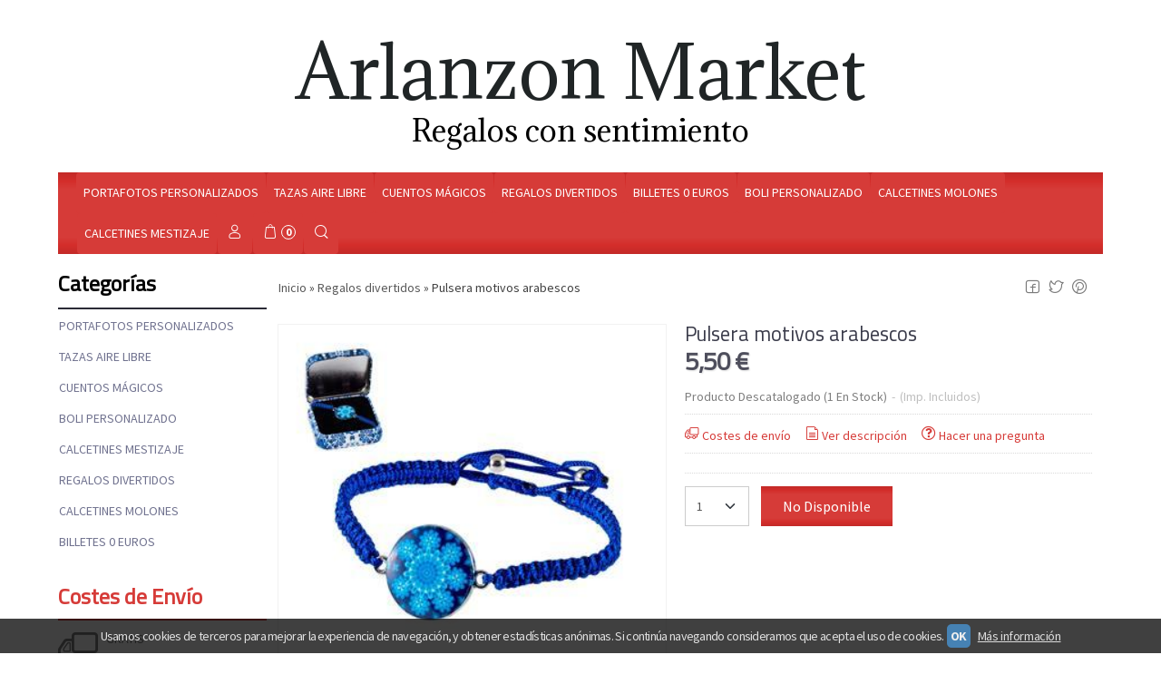

--- FILE ---
content_type: text/css
request_url: https://cdn-2.palbincdn.com/themes/Acemelty/style.min.css
body_size: 6292
content:
#art-main{background:#fff;margin:0 auto;font-size:14px;font-family:'Source Sans Pro',Arial,'Arial Unicode MS',Helvetica,Sans-Serif;font-weight:normal;font-style:normal;line-height:150%;position:relative;width:100%;min-height:100%;left:0;top:0;cursor:default;overflow:hidden}
table,ul.art-hmenu,.pal-tabs ul.art-hmenu{font-size:14px;font-family:'Source Sans Pro',Arial,'Arial Unicode MS',Helvetica,Sans-Serif;font-weight:normal;font-style:normal;line-height:150%}
h1,h2,h3,h4,h5,h6,p,a,ul,ol,li{margin:0;padding:0}.art-button{border:0;border-collapse:separate;-webkit-border-radius:0;-webkit-background-origin:border!important;-moz-background-origin:border!important;background-origin:border-box!important;background:#d63b38;background:-webkit-linear-gradient(top,#c32a28 0,#d42e2b 11%,#d63b38 20%,#d63b38 80%,#d42e2b 89%,#c32a28 100%) no-repeat;background:-moz-linear-gradient(top,#c32a28 0,#d42e2b 11%,#d63b38 20%,#d63b38 80%,#d42e2b 89%,#c32a28 100%) no-repeat;background:-o-linear-gradient(top,#c32a28 0,#d42e2b 11%,#d63b38 20%,#d63b38 80%,#d42e2b 89%,#c32a28 100%) no-repeat;background:-ms-linear-gradient(top,#c32a28 0,#d42e2b 11%,#d63b38 20%,#d63b38 80%,#d42e2b 89%,#c32a28 100%) no-repeat;-svg-background:linear-gradient(top,#c32a28 0,#d42e2b 11%,#d63b38 20%,#d63b38 80%,#d42e2b 89%,#c32a28 100%) no-repeat;background:linear-gradient(to bottom,#c32a28 0,#d42e2b 11%,#d63b38 20%,#d63b38 80%,#d42e2b 89%,#c32a28 100%) no-repeat;border-width:0;padding:0 15px;margin:0 auto;height:33px}
.art-postcontent,.art-postheadericons,.art-postfootericons,.art-blockcontent,ul.art-vmenu a{text-align:left}.art-postcontent,.art-postcontent li,.art-postcontent table,.art-postcontent a,.art-postcontent a:link,.art-postcontent a:visited,.art-postcontent a.visited,.art-postcontent a:hover,.art-postcontent a.hovered{font-family:'Source Sans Pro',Arial,'Arial Unicode MS',Helvetica,Sans-Serif}
.art-postcontent h1,.art-postcontent h1 a,.art-postcontent h1 a:link,.art-postcontent h1 a:visited,.art-postcontent h1 a:hover,.art-postcontent h2,.art-postcontent h2 a,.art-postcontent h2 a:link,.art-postcontent h2 a:visited,.art-postcontent h2 a:hover,.art-postcontent h3,.art-postcontent h3 a,.art-postcontent h3 a:link,.art-postcontent h3 a:visited,.art-postcontent h3 a:hover,.art-postcontent h4,.featured-nav-prices,.art-postcontent h4 a,.featured-nav-prices a,.art-postcontent h4 a:link,.featured-nav-prices a:link,.art-postcontent h4 a:visited,.featured-nav-prices a:visited,.art-postcontent h4 a:hover,.featured-nav-prices a:hover,.art-postcontent h5,.featured-title,.art-postcontent h5 a,.featured-title a,.art-postcontent h5 a:link,.featured-title a:link,.art-postcontent h5 a:visited,.featured-title a:visited,.art-postcontent h5 a:hover,.featured-title a:hover,.art-postcontent h6,.featured-description,.art-postcontent h6 a,.featured-description a,.art-postcontent h6 a:link,.featured-description a:link,.art-postcontent h6 a:visited,.featured-description a:visited,.art-postcontent h6 a:hover,.featured-description a:hover,.art-blockheader .t,.art-blockheader .t a,.art-blockheader .t a:link,.art-blockheader .t a:visited,.art-blockheader .t a:hover,.art-vmenublockheader .t,.art-vmenublockheader .t a,.art-vmenublockheader .t a:link,.art-vmenublockheader .t a:visited,.art-vmenublockheader .t a:hover,.art-headline,.art-headline a,.art-headline a:link,.art-headline a:visited,.art-headline a:hover,.art-slogan,.art-slogan a,.art-slogan a:link,.art-slogan a:visited,.art-slogan a:hover,.art-postheader,.art-postheader a,.art-postheader a:link,.art-postheader a:visited,.art-postheader a:hover{font-size:24px;font-family:'Titillium Web',Arial,'Arial Unicode MS',Helvetica,Sans-Serif;font-weight:normal;font-style:normal;line-height:100%}
.art-postcontent a,.art-postcontent a:link{font-family:'Source Sans Pro',Arial,'Arial Unicode MS',Helvetica,Sans-Serif;text-decoration:none;color:#d63b38}
.art-postcontent a:visited,.art-postcontent a.visited{font-family:'Source Sans Pro',Arial,'Arial Unicode MS',Helvetica,Sans-Serif;text-decoration:none;color:#d63b38}
.art-postcontent a:hover,.art-postcontent a.hover{font-family:'Source Sans Pro',Arial,'Arial Unicode MS',Helvetica,Sans-Serif;text-decoration:underline;color:#545454}
.art-postcontent h1{color:#3a3b4a;margin:20px 0 10px;font-size:26px;font-family:'Titillium Web',Arial,'Arial Unicode MS',Helvetica,Sans-Serif;line-height:100%}
.art-blockcontent h1{margin:20px 0 10px;font-size:26px;font-family:'Titillium Web',Arial,'Arial Unicode MS',Helvetica,Sans-Serif;line-height:100%}
.art-postcontent h1 a,.art-postcontent h1 a:link,.art-postcontent h1 a:hover,.art-postcontent h1 a:visited,.art-blockcontent h1 a,.art-blockcontent h1 a:link,.art-blockcontent h1 a:hover,.art-blockcontent h1 a:visited{font-size:26px;font-family:'Titillium Web',Arial,'Arial Unicode MS',Helvetica,Sans-Serif;line-height:100%}
.art-postcontent h2{color:#3a3b4a;margin:20px 0 10px;font-size:26px;font-family:'Titillium Web',Arial,'Arial Unicode MS',Helvetica,Sans-Serif;line-height:100%}
.art-blockcontent h2{margin:20px 0 10px;font-size:26px;font-family:'Titillium Web',Arial,'Arial Unicode MS',Helvetica,Sans-Serif;line-height:100%}
.art-postcontent h2 a,.art-postcontent h2 a:link,.art-postcontent h2 a:hover,.art-postcontent h2 a:visited,.art-blockcontent h2 a,.art-blockcontent h2 a:link,.art-blockcontent h2 a:hover,.art-blockcontent h2 a:visited{font-size:26px;font-family:'Titillium Web',Arial,'Arial Unicode MS',Helvetica,Sans-Serif;line-height:100%}
.art-postcontent h3{color:#3a3b4a;margin:20px 0 10px;font-size:24px;font-family:'Titillium Web',Arial,'Arial Unicode MS',Helvetica,Sans-Serif;line-height:100%}
.art-blockcontent h3{margin:20px 0 10px;font-size:24px;font-family:'Titillium Web',Arial,'Arial Unicode MS',Helvetica,Sans-Serif;line-height:100%}
.art-postcontent h3 a,.art-postcontent h3 a:link,.art-postcontent h3 a:hover,.art-postcontent h3 a:visited,.art-blockcontent h3 a,.art-blockcontent h3 a:link,.art-blockcontent h3 a:hover,.art-blockcontent h3 a:visited{font-size:24px;font-family:'Titillium Web',Arial,'Arial Unicode MS',Helvetica,Sans-Serif;line-height:100%}
.art-postcontent h4,.featured-nav-prices{color:#d63b38;margin:10px 0;font-size:18px;font-family:'Titillium Web',Arial,'Arial Unicode MS',Helvetica,Sans-Serif;line-height:100%}
.art-blockcontent h4{margin:10px 0;font-size:18px;font-family:'Titillium Web',Arial,'Arial Unicode MS',Helvetica,Sans-Serif;line-height:100%}
.art-postcontent h4 a,.featured-nav-prices a,.art-postcontent h4 a:link,.featured-nav-prices a:link,.art-postcontent h4 a:hover,.featured-nav-prices a:hover,.art-postcontent h4 a:visited,.featured-nav-prices a:visited,.art-blockcontent h4 a,.art-blockcontent h4 a:link,.art-blockcontent h4 a:hover,.art-blockcontent h4 a:visited{font-size:18px;font-family:'Titillium Web',Arial,'Arial Unicode MS',Helvetica,Sans-Serif;line-height:100%}
.art-postcontent h5,.featured-title{color:#4a4b5e;margin:10px 0;font-size:14px;font-family:'Titillium Web',Arial,'Arial Unicode MS',Helvetica,Sans-Serif;line-height:100%}
.art-blockcontent h5{margin:10px 0;font-size:14px;font-family:'Titillium Web',Arial,'Arial Unicode MS',Helvetica,Sans-Serif;line-height:100%}
.art-postcontent h5 a,.featured-title a,.art-postcontent h5 a:link,.featured-title a:link,.art-postcontent h5 a:hover,.featured-title a:hover,.art-postcontent h5 a:visited,.featured-title a:visited,.art-blockcontent h5 a,.art-blockcontent h5 a:link,.art-blockcontent h5 a:hover,.art-blockcontent h5 a:visited{font-size:14px;font-family:'Titillium Web',Arial,'Arial Unicode MS',Helvetica,Sans-Serif;line-height:100%}
.art-postcontent h6,.featured-description{color:#3a3b4a;margin:10px 0;font-size:12px;font-family:'Titillium Web',Arial,'Arial Unicode MS',Helvetica,Sans-Serif;line-height:100%}
.art-blockcontent h6{margin:10px 0;font-size:12px;font-family:'Titillium Web',Arial,'Arial Unicode MS',Helvetica,Sans-Serif;line-height:100%}
.art-postcontent h6 a,.featured-description a,.art-postcontent h6 a:link,.featured-description a:link,.art-postcontent h6 a:hover,.featured-description a:hover,.art-postcontent h6 a:visited,.featured-description a:visited,.art-blockcontent h6 a,.art-blockcontent h6 a:link,.art-blockcontent h6 a:hover,.art-blockcontent h6 a:visited{font-size:12px;font-family:'Titillium Web',Arial,'Arial Unicode MS',Helvetica,Sans-Serif;line-height:100%}
header,footer,article,nav,#art-hmenu-bg,.art-sheet,.art-hmenu a,.pal-tabs .art-hmenu a,.art-vmenu a,.art-slidenavigator>a,.art-checkbox:before,.art-radiobutton:before{-webkit-background-origin:border!important;-moz-background-origin:border!important;background-origin:border-box!important}
header,footer,article,nav,#art-hmenu-bg,.art-sheet,.art-slidenavigator>a,.art-checkbox:before,.art-radiobutton:before{display:block;-webkit-box-sizing:border-box;-moz-box-sizing:border-box;box-sizing:border-box}
ul{list-style-type:none}ol{list-style-position:inside}html,body{height:100%}html{-ms-text-size-adjust:100%;-webkit-text-size-adjust:100%}
body{padding:0;margin:0;min-width:700px;color:#545454}.art-header:before,#art-header-bg:before,.art-layout-cell:before,.art-layout-wrapper:before,.art-footer:before,.art-nav:before,.pal-tabs-nav:before,#art-hmenu-bg:before,.art-sheet:before{width:100%;content:" ";display:table;border-collapse:collapse;border-spacing:0}
.art-header:after,#art-header-bg:after,.art-layout-cell:after,.art-layout-wrapper:after,.art-footer:after,.art-nav:after,.pal-tabs-nav:after,#art-hmenu-bg:after,.art-sheet:after,.cleared,.clearfix:after{clear:both;font:0/0 serif;display:block;content:" "}
form{padding:0!important;margin:0!important}table.position{position:relative;width:100%;table-layout:fixed}li h1,.art-postcontent li h1,.art-blockcontent li h1{margin:1px}
li h2,.art-postcontent li h2,.art-blockcontent li h2{margin:1px}li h3,.art-postcontent li h3,.art-blockcontent li h3{margin:1px}
li h4,.art-postcontent li h4,.art-blockcontent li h4{margin:1px}li h5,.art-postcontent li h5,.art-blockcontent li h5{margin:1px}
li h6,.art-postcontent li h6,.art-blockcontent li h6{margin:1px}li p,.art-postcontent li p,.art-blockcontent li p{margin:1px}
.art-shapes{position:absolute;top:0;right:0;bottom:0;left:0;overflow:hidden;z-index:0}.art-slider-inner{position:relative;overflow:hidden;width:100%;height:100%}
.art-slidenavigator>a{display:inline-block;vertical-align:middle;outline-style:none;font-size:1px}.art-slidenavigator>a:last-child{margin-right:0!important}
.art-slidecontainerheader{position:relative;width:100%;height:100%}.default-responsive .art-header .art-slidecontainerheader,.responsive .art-header .art-slidecontainerheader{position:absolute!important}
.responsive .art-pageslider .art-slidecontainerheader{position:absolute!important}.art-slidecontainerheader .art-slide-item{-webkit-transform:rotate(0);-moz-transform:rotate(0);transform:rotate(0)}
.art-slidecontainerheader .art-slide-item{-webkit-transition:1000ms ease-in-out opacity;-moz-transition:1000ms ease-in-out opacity;-ms-transition:1000ms ease-in-out opacity;-o-transition:1000ms ease-in-out opacity;transition:1000ms ease-in-out opacity;position:absolute!important;display:none;left:0;top:0;opacity:0;width:100%;height:100%}
.art-slidecontainerheader .active,.art-slidecontainerheader .next,.art-slidecontainerheader .prev{display:block}.art-slidecontainerheader .active{opacity:1}
.art-slidecontainerheader .next,.art-slidecontainerheader .prev{width:100%}.art-slidecontainerheader .next.forward,.art-slidecontainerheader .prev.back{opacity:1}
.art-slidecontainerheader .active.forward{opacity:0}.art-slidecontainerheader .active.back{opacity:0}.art-slideheader0{background-image:url('images/slideheader0.jpg');background-position:center center;background-repeat:no-repeat}
.responsive .art-header .art-slideheader0{background-image:url('images/slideheader0.jpg');background-size:auto auto;background-position:center center;background-repeat:no-repeat}
.responsive .art-pageslider .art-slideheader0{background-image:url('images/slideheader0.jpg');background-size:auto auto;background-position:center center;background-repeat:no-repeat}
.default-responsive .art-header .art-slideheader0{background-image:url('images/slideheader0.jpg');background-size:auto auto;background-position:center center;background-repeat:no-repeat}
.default-responsive .art-pageslider .art-slideheader0{background-image:url('images/slideheader0.jpg');background-size:auto auto;background-position:center center;background-repeat:no-repeat}
.art-slideheader1{background-image:url('images/slideheader1.jpg');background-position:center center;background-repeat:no-repeat}
.responsive .art-header .art-slideheader1{background-image:url('images/slideheader1.jpg');background-size:auto auto;background-position:center center;background-repeat:no-repeat}
.responsive .art-pageslider .art-slideheader1{background-image:url('images/slideheader1.jpg');background-size:auto auto;background-position:center center;background-repeat:no-repeat}
.default-responsive .art-header .art-slideheader1{background-image:url('images/slideheader1.jpg');background-size:auto auto;background-position:center center;background-repeat:no-repeat}
.default-responsive .art-pageslider .art-slideheader1{background-image:url('images/slideheader1.jpg');background-size:auto auto;background-position:center center;background-repeat:no-repeat}
.art-slidenavigatorheader{display:inline-block;position:absolute;direction:ltr!important;top:70px;left:46.67%;z-index:101;line-height:0!important;-webkit-background-origin:border!important;-moz-background-origin:border!important;background-origin:border-box!important;-webkit-box-sizing:border-box;-moz-box-sizing:border-box;box-sizing:border-box;text-align:center;white-space:nowrap}
.art-slidenavigatorheader{background:#b9c2cb;background:transparent;background:transparent;background:transparent;background:transparent;-svg-background:transparent;background:transparent;-webkit-border-radius:4px;-moz-border-radius:4px;border-radius:4px;padding:15px}
.art-slidenavigatorheader>a{background:#ccc;background:#ccc;background:#ccc;background:#ccc;background:#ccc;-svg-background:#ccc;background:#ccc;-webkit-border-radius:50%;-moz-border-radius:50%;border-radius:50%;margin:0 10px 0 0;width:20px;height:20px}
.art-slidenavigatorheader>a.active{background:#328dbd;background:#328dbd;background:#328dbd;background:#328dbd;background:#328dbd;-svg-background:#328dbd;background:#328dbd;-webkit-border-radius:50%;-moz-border-radius:50%;border-radius:50%;margin:0 10px 0 0;width:20px;height:20px}
.art-slidenavigatorheader>a:hover{background:#fbc737;background:#fbc737;background:#fbc737;background:#fbc737;background:#fbc737;-svg-background:#fbc737;background:#fbc737;-webkit-border-radius:50%;-moz-border-radius:50%;border-radius:50%;margin:0 10px 0 0;width:20px;height:20px}
.art-positioncontrol-744022682{display:block;left:50.16%;margin-left:-144px;position:absolute;top:11px;width:289px;height:98px;z-index:101;-webkit-transform:rotate(0deg);-moz-transform:rotate(0deg);-o-transform:rotate(0deg);-ms-transform:rotate(0deg);transform:rotate(0deg)}
.art-sheet{background:#fff;margin:10px auto 0;position:relative;cursor:auto;width:90%;min-width:700px;max-width:1200px;z-index:auto!important}
.art-header{margin:0 auto;background-repeat:no-repeat;height:120px;background-image:none;background-position:0 0;position:relative;z-index:auto!important}
.custom-responsive .art-header{background-image:none;background-position:0 0}.default-responsive .art-header,.default-responsive #art-header-bg{background-image:none;background-position:center center;background-size:cover}
.art-header>.widget{position:absolute;z-index:101}.art-nav,.pal-tabs-nav{background:#d63b38;background:-webkit-linear-gradient(top,#c32a28 0,#d42e2b 11%,#d63b38 20%,#d63b38 80%,#d42e2b 89%,#c32a28 100%) no-repeat;background:-moz-linear-gradient(top,#c32a28 0,#d42e2b 11%,#d63b38 20%,#d63b38 80%,#d42e2b 89%,#c32a28 100%) no-repeat;background:-o-linear-gradient(top,#c32a28 0,#d42e2b 11%,#d63b38 20%,#d63b38 80%,#d42e2b 89%,#c32a28 100%) no-repeat;background:-ms-linear-gradient(top,#c32a28 0,#d42e2b 11%,#d63b38 20%,#d63b38 80%,#d42e2b 89%,#c32a28 100%) no-repeat;-svg-background:linear-gradient(top,#c32a28 0,#d42e2b 11%,#d63b38 20%,#d63b38 80%,#d42e2b 89%,#c32a28 100%) no-repeat;background:linear-gradient(to bottom,#c32a28 0,#d42e2b 11%,#d63b38 20%,#d63b38 80%,#d42e2b 89%,#c32a28 100%) no-repeat;padding:0 20px;margin:0 auto;position:relative;z-index:499;text-align:center}
ul.art-hmenu a,.pal-tabs ul.art-hmenu a,ul.art-hmenu a:link,.pal-tabs ul.art-hmenu a:link,ul.art-hmenu a:visited,.pal-tabs ul.art-hmenu a:visited,ul.art-hmenu a:hover,.pal-tabs ul.art-hmenu a:hover{outline:0;position:relative;z-index:11}
ul.art-hmenu,.pal-tabs ul.art-hmenu,ul.art-hmenu ul,.pal-tabs ul.art-hmenu ul{display:block;margin:0;padding:0;border:0;list-style-type:none}
ul.art-hmenu li,.pal-tabs ul.art-hmenu li{position:relative;z-index:5;display:block;float:left;background:0;margin:0;padding:0;border:0}
ul.art-hmenu li:hover,.pal-tabs ul.art-hmenu li:hover{z-index:10000;white-space:normal}ul.art-hmenu:after,.pal-tabs ul.art-hmenu:after,ul.art-hmenu ul:after,.pal-tabs ul.art-hmenu ul:after{content:".";height:0;display:block;visibility:hidden;overflow:hidden;clear:both}
ul.art-hmenu,.pal-tabs ul.art-hmenu,ul.art-hmenu ul,.pal-tabs ul.art-hmenu ul{min-height:0}ul.art-hmenu,.pal-tabs ul.art-hmenu{display:inline-block;vertical-align:bottom}
.art-nav:before,.pal-tabs-nav:before{content:' '}.art-hmenu-extra,.pal-tabs .art-hmenu-extra1{position:relative;display:block;float:left;width:auto;height:auto;background-position:center}
.art-hmenu-extra,.pal-tabs .art-hmenu-extra2{position:relative;display:block;float:right;width:auto;height:auto;background-position:center}
.art-menuitemcontainer{margin:0 auto}ul.art-hmenu>li,.pal-tabs ul.art-hmenu>li{margin-left:1px}ul.art-hmenu>li:first-child,.pal-tabs ul.art-hmenu>li:first-child{margin-left:0}
ul.art-hmenu>li:last-child,.pal-tabs ul.art-hmenu>li:last-child,ul.art-hmenu>li.last-child,.pal-tabs ul.art-hmenu>li.last-child{margin-right:0}
ul.art-hmenu>li>a,.pal-tabs ul.art-hmenu>li>a{background:#d63b38;-webkit-border-radius:4px;-moz-border-radius:4px;border-radius:4px;padding:0 12px;margin:0 auto;position:relative;display:block;height:45px;cursor:pointer;text-decoration:none;color:#fff;line-height:45px;text-align:center}
.art-hmenu>li>a,.pal-tabs .art-hmenu>li>a,.art-hmenu>li>a:link,.pal-tabs .art-hmenu>li>a:link,.art-hmenu>li>a:visited,.pal-tabs .art-hmenu>li>a:visited,.art-hmenu>li>a.active,.pal-tabs .art-hmenu>li>a.active,.art-hmenu>li>a:hover,.pal-tabs .art-hmenu>li>a:hover{font-family:'Source Sans Pro',Arial,'Arial Unicode MS',Helvetica,Sans-Serif;text-decoration:none;text-transform:uppercase;text-align:left}
ul.art-hmenu>li>a.active,.pal-tabs ul.art-hmenu>li>a.active{background:#d63b38;-webkit-border-radius:4px;-moz-border-radius:4px;border-radius:4px;padding:0 12px;margin:0 auto;color:#fff;text-decoration:none}
ul.art-hmenu>li>a:visited,.pal-tabs ul.art-hmenu>li>a:visited,ul.art-hmenu>li>a:hover,.pal-tabs ul.art-hmenu>li>a:hover,ul.art-hmenu>li:hover>a,.pal-tabs ul.art-hmenu>li:hover>a{text-decoration:none}
ul.art-hmenu>li>a:hover,.pal-tabs ul.art-hmenu>li>a:hover,.desktop ul.art-hmenu>li:hover>a{background:#d63b38;-webkit-border-radius:4px;-moz-border-radius:4px;border-radius:4px;padding:0 12px;margin:0 auto}
ul.art-hmenu>li>a:hover,.pal-tabs ul.art-hmenu>li>a:hover,.desktop ul.art-hmenu>li:hover>a{color:#fff;text-decoration:none}
ul.art-hmenu li li a,.pal-tabs ul.art-hmenu li li a{background:#ffe5e8;-webkit-border-radius:1px;-moz-border-radius:1px;border-radius:1px;padding:0 20px;margin:0 auto}
ul.art-hmenu li li,.pal-tabs ul.art-hmenu li li{float:none;width:auto;margin-top:1px;margin-bottom:1px}.desktop ul.art-hmenu li li ul>li:first-child{margin-top:0}
ul.art-hmenu li li ul>li:last-child,.pal-tabs ul.art-hmenu li li ul>li:last-child{margin-bottom:0}.art-hmenu ul a,.pal-tabs .art-hmenu ul a{display:block;white-space:nowrap;height:29px;min-width:7em;border:0 solid transparent;text-align:left;line-height:29px;color:#343542;font-family:'Source Sans Pro',Arial,'Arial Unicode MS',Helvetica,Sans-Serif;text-decoration:none;margin:0}
.art-hmenu ul a:link,.pal-tabs .art-hmenu ul a:link,.art-hmenu ul a:visited,.pal-tabs .art-hmenu ul a:visited,.art-hmenu ul a.active,.pal-tabs .art-hmenu ul a.active,.art-hmenu ul a:hover,.pal-tabs .art-hmenu ul a:hover{text-align:left;line-height:29px;color:#343542;font-family:'Source Sans Pro',Arial,'Arial Unicode MS',Helvetica,Sans-Serif;text-decoration:none;margin:0}
ul.art-hmenu ul li a:hover,.pal-tabs ul.art-hmenu ul li a:hover,.desktop ul.art-hmenu ul li:hover>a{background:#ffe5e8;-webkit-border-radius:1px;-moz-border-radius:1px;border-radius:1px;margin:0 auto}
.art-hmenu ul a:hover,.pal-tabs .art-hmenu ul a:hover{text-decoration:none;color:#e50013}.desktop .art-hmenu ul li:hover>a{color:#e50013}
ul.art-hmenu ul:before,.pal-tabs ul.art-hmenu ul:before{background:#ff6b77;background:rgba(255,107,119,0.9);margin:0 auto;display:block;position:absolute;content:' ';z-index:1}
.desktop ul.art-hmenu li:hover>ul{visibility:visible;top:100%}.desktop ul.art-hmenu li li:hover>ul{top:0;left:100%}ul.art-hmenu ul,.pal-tabs ul.art-hmenu ul{visibility:hidden;position:absolute;z-index:10;left:0;top:0;background-image:url('images/spacer.gif')}
.desktop ul.art-hmenu>li>ul{padding:11px 31px 31px 31px;margin:-10px 0 0 -30px}.desktop ul.art-hmenu ul ul{padding:31px 31px 31px 11px;margin:-31px 0 0 -9px}
.desktop ul.art-hmenu ul.art-hmenu-left-to-right{right:auto;left:0;margin:-10px 0 0 -30px}.desktop ul.art-hmenu ul.art-hmenu-right-to-left{left:auto;right:0;margin:-10px -30px 0 0}
.desktop ul.art-hmenu li li:hover>ul.art-hmenu-left-to-right{right:auto;left:100%}.desktop ul.art-hmenu li li:hover>ul.art-hmenu-right-to-left{left:auto;right:100%}
.desktop ul.art-hmenu ul ul.art-hmenu-left-to-right{right:auto;left:0;padding:31px 31px 31px 11px;margin:-31px 0 0 -9px}
.desktop ul.art-hmenu ul ul.art-hmenu-right-to-left{left:auto;right:0;padding:31px 11px 31px 31px;margin:-31px -9px 0 0}
.desktop ul.art-hmenu li ul>li:first-child{margin-top:0}.desktop ul.art-hmenu li ul>li:last-child{margin-bottom:0}.desktop ul.art-hmenu ul ul:before{border-radius:0;top:30px;bottom:30px;right:30px;left:10px}
.desktop ul.art-hmenu>li>ul:before{top:10px;right:30px;bottom:30px;left:30px}.desktop ul.art-hmenu>li>ul.art-hmenu-left-to-right:before{right:30px;left:30px}
.desktop ul.art-hmenu>li>ul.art-hmenu-right-to-left:before{right:30px;left:30px}.desktop ul.art-hmenu ul ul.art-hmenu-left-to-right:before{right:30px;left:10px}
.desktop ul.art-hmenu ul ul.art-hmenu-right-to-left:before{right:10px;left:30px}.art-layout-wrapper{position:relative;margin:8px auto 0 auto;z-index:auto!important}
.art-content-layout{display:table;width:100%;table-layout:fixed}.art-content-layout-row{display:table-row}.art-layout-cell{-webkit-box-sizing:border-box;-moz-box-sizing:border-box;box-sizing:border-box;display:table-cell;vertical-align:top}
.art-postcontent .art-content-layout{border-collapse:collapse}div.art-vmenublock img{margin:0}.art-vmenublockheader{border-bottom:2px solid #2b2b36;padding:12px 0;margin:0 auto}
.art-vmenublockheader .t,.art-vmenublockheader .t a,.art-vmenublockheader .t a:link,.art-vmenublockheader .t a:visited,.art-vmenublockheader .t a:hover{color:#000;font-family:'Titillium Web',Arial,'Arial Unicode MS',Helvetica,Sans-Serif;font-weight:bold;font-style:normal;margin-top:0;margin-bottom:0}
.art-vmenublockcontent{border:1px solid transparent;margin:0 auto}ul.art-vmenu,ul.art-vmenu ul{list-style:none;display:block}
ul.art-vmenu,ul.art-vmenu li{display:block;margin:0;padding:0;width:auto;line-height:0}ul.art-vmenu{margin-top:0;margin-bottom:0}
ul.art-vmenu ul{display:none;margin:0;padding:0;position:relative}ul.art-vmenu ul.active{display:block}ul.art-vmenu>li>a{background:#fff;margin:0 auto;font-family:'Source Sans Pro',Arial,'Arial Unicode MS',Helvetica,Sans-Serif;text-decoration:none;text-transform:uppercase;color:#70728f;min-height:34px;line-height:34px}
ul.art-vmenu a{display:block;cursor:pointer;z-index:1;position:relative}ul.art-vmenu li{position:relative}ul.art-vmenu>li{margin-top:0}
ul.art-vmenu>li>ul{padding:0;margin-top:0;margin-bottom:0}ul.art-vmenu>li:first-child{margin-top:0}ul.art-vmenu>li>a:hover,ul.art-vmenu>li>a.active:hover{background:#fff;margin:0 auto}
ul.art-vmenu>li>a:hover,ul.art-vmenu>li>a.active:hover{text-decoration:none}ul.art-vmenu a:hover,ul.art-vmenu a.active:hover{color:#9091a7}
ul.art-vmenu>li>a.active:hover>span.border-top,ul.art-vmenu>li>a.active:hover>span.border-bottom{background-color:transparent}
ul.art-vmenu>li>a.active{background:#fff;margin:0 auto;text-decoration:none;color:#000}ul.art-vmenu>li>ul:before{background:#e5e6eb;background:transparent;margin:0 auto;display:block;position:absolute;content:' ';top:0;right:0;bottom:0;left:0}
ul.art-vmenu li li a{-webkit-border-radius:1px;-moz-border-radius:1px;border-radius:1px;margin:0 auto;position:relative}
ul.art-vmenu ul li{margin:0;padding:0}ul.art-vmenu li li{position:relative;margin-top:0}ul.art-vmenu ul a{display:block;position:relative;min-height:22px;overflow:visible;padding:0;padding-left:13px;padding-right:0;z-index:0;line-height:22px;color:#70728f;font-family:'Source Sans Pro',Arial,'Arial Unicode MS',Helvetica,Sans-Serif;text-decoration:none;margin-left:0;margin-right:0}
ul.art-vmenu ul a:visited,ul.art-vmenu ul a.active:hover,ul.art-vmenu ul a:hover,ul.art-vmenu ul a.active{line-height:22px;color:#70728f;font-family:'Source Sans Pro',Arial,'Arial Unicode MS',Helvetica,Sans-Serif;text-decoration:none;margin-left:0;margin-right:0}
ul.art-vmenu ul ul a{padding-left:26px}ul.art-vmenu ul ul ul a{padding-left:39px}ul.art-vmenu ul ul ul ul a{padding-left:52px}
ul.art-vmenu ul ul ul ul ul a{padding-left:65px}ul.art-vmenu ul>li>a:hover,ul.art-vmenu ul>li>a.active:hover{-webkit-border-radius:1px;-moz-border-radius:1px;border-radius:1px;margin:0 auto}
ul.art-vmenu ul li a:hover,ul.art-vmenu ul li a.active:hover{text-decoration:none;color:#9c9c9c}ul.art-vmenu ul a:hover:after{background-position:center}
ul.art-vmenu ul a.active:hover:after{background-position:center}ul.art-vmenu ul a.active:after{background-position:bottom}
ul.art-vmenu ul>li>a.active{-webkit-border-radius:1px;-moz-border-radius:1px;border-radius:1px;margin:0 auto}ul.art-vmenu ul a.active,ul.art-vmenu ul a:hover,ul.art-vmenu ul a.active:hover{text-decoration:none;color:#b8b8b8}
div.art-block img{border:0;margin:0}.art-blockheader{border-bottom:2px solid #d63b38;padding:10px 0;margin:0 auto 10px}.art-blockheader .t,.art-blockheader .t a,.art-blockheader .t a:link,.art-blockheader .t a:visited,.art-blockheader .t a:hover{color:#d63b38;font-weight:bold;font-style:normal;margin-top:0;margin-bottom:0}
.art-blockcontent{margin:0 auto;color:#383947;font-family:'Source Sans Pro',Arial,'Arial Unicode MS',Helvetica,Sans-Serif}
.art-blockcontent table,.art-blockcontent li,.art-blockcontent a,.art-blockcontent a:link,.art-blockcontent a:visited,.art-blockcontent a:hover{color:#383947;font-family:'Source Sans Pro',Arial,'Arial Unicode MS',Helvetica,Sans-Serif}
.art-blockcontent a,.art-blockcontent a:link{color:#808080;font-family:'Source Sans Pro',Arial,'Arial Unicode MS',Helvetica,Sans-Serif}
.art-blockcontent a:visited,.art-blockcontent a.visited{color:#afb0c0;font-family:'Source Sans Pro',Arial,'Arial Unicode MS',Helvetica,Sans-Serif;text-decoration:none}
.art-blockcontent a:hover,.art-blockcontent a.hover{color:#9c9c9c;font-family:'Source Sans Pro',Arial,'Arial Unicode MS',Helvetica,Sans-Serif;text-decoration:underline}
.art-block ul>li:before{content:url('images/blockbullets.png');margin-right:6px;bottom:2px;position:relative;display:inline-block;vertical-align:middle;font-size:0;line-height:0;margin-left:-12px}
.opera .art-block ul>li:before{bottom:0}.art-block li{font-family:'Source Sans Pro',Arial,'Arial Unicode MS',Helvetica,Sans-Serif;color:#4a4b5e}
.art-block ul>li,.art-block ol{padding:0}.art-block ul>li{padding-left:12px}.art-breadcrumbs{margin:0 auto}a.art-button,a.art-button:link,a:link.art-button:link,body a.art-button:link,a.art-button:visited,body a.art-button:visited,input.art-button,button.art-button{text-decoration:none;font-size:14px;font-family:'Source Sans Pro',Arial,'Arial Unicode MS',Helvetica,Sans-Serif;font-weight:normal;font-style:normal;position:relative;display:inline-block;vertical-align:middle;white-space:nowrap;text-align:center;color:#fff;margin:0 5px 0 0!important;overflow:visible;cursor:pointer;text-indent:0;line-height:33px;-webkit-box-sizing:content-box;-moz-box-sizing:content-box;box-sizing:content-box}
.art-button img{margin:0;vertical-align:middle}.firefox2 .art-button{display:block;float:left}input,select,textarea,a.art-search-button span{vertical-align:middle;font-size:14px;font-family:'Source Sans Pro',Arial,'Arial Unicode MS',Helvetica,Sans-Serif;font-weight:normal;font-style:normal}
.art-block select{width:96%}input.art-button{float:none!important;-webkit-appearance:none}.art-button.active,.art-button.active:hover{background:#8a000b;background:-webkit-linear-gradient(top,#610008 0,#8a000b 20%,#8a000b 80%,#610008 100%) no-repeat;background:-moz-linear-gradient(top,#610008 0,#8a000b 20%,#8a000b 80%,#610008 100%) no-repeat;background:-o-linear-gradient(top,#610008 0,#8a000b 20%,#8a000b 80%,#610008 100%) no-repeat;background:-ms-linear-gradient(top,#610008 0,#8a000b 20%,#8a000b 80%,#610008 100%) no-repeat;-svg-background:linear-gradient(top,#610008 0,#8a000b 20%,#8a000b 80%,#610008 100%) no-repeat;background:linear-gradient(to bottom,#610008 0,#8a000b 20%,#8a000b 80%,#610008 100%) no-repeat;border-width:0;padding:0 15px;margin:0 auto}
.art-button.active,.art-button.active:hover{color:#fff!important}.art-button.hover,.art-button:hover{background:#434556;background:-webkit-linear-gradient(top,#31323f 0,#434556 20%,#434556 80%,#31323f 100%) no-repeat;background:-moz-linear-gradient(top,#31323f 0,#434556 20%,#434556 80%,#31323f 100%) no-repeat;background:-o-linear-gradient(top,#31323f 0,#434556 20%,#434556 80%,#31323f 100%) no-repeat;background:-ms-linear-gradient(top,#31323f 0,#434556 20%,#434556 80%,#31323f 100%) no-repeat;-svg-background:linear-gradient(top,#31323f 0,#434556 20%,#434556 80%,#31323f 100%) no-repeat;background:linear-gradient(to bottom,#31323f 0,#434556 20%,#434556 80%,#31323f 100%) no-repeat;border-width:0;padding:0 15px;margin:0 auto}
.art-button.hover,.art-button:hover{color:#fff!important}input[type="text"],input[type="password"],input[type="email"],input[type="url"],input[type="color"],input[type="date"],input[type="datetime"],input[type="datetime-local"],input[type="month"],input[type="number"],input[type="range"],input[type="tel"],input[type="time"],input[type="week"],textarea{background:#fff;border:1px solid #ccc;margin:0 auto}
input[type="text"],input[type="password"],input[type="email"],input[type="url"],input[type="color"],input[type="date"],input[type="datetime"],input[type="datetime-local"],input[type="month"],input[type="number"],input[type="range"],input[type="tel"],input[type="time"],input[type="week"],textarea{width:155px;padding:5px 0;color:#545454!important;font-size:14px;font-family:'Source Sans Pro',Arial,'Arial Unicode MS',Helvetica,Sans-Serif;font-weight:normal;font-style:normal;text-shadow:none}
input.art-error,textarea.art-error{background:#fff;border:1px solid #70728f;margin:0 auto}input.art-error,textarea.art-error{color:#383947!important;font-size:14px;font-family:'Source Sans Pro',Arial,'Arial Unicode MS',Helvetica,Sans-Serif;font-weight:normal;font-style:normal}
form.art-search input[type="text"]{background:#fff;border-radius:0;border:1px solid #ccc;margin:0 auto;width:100%;padding:4px 0;-webkit-box-sizing:border-box;-moz-box-sizing:border-box;box-sizing:border-box;color:#545454!important;font-size:14px;font-family:'Source Sans Pro',Arial,'Arial Unicode MS',Helvetica,Sans-Serif;font-weight:normal;font-style:normal}
form.art-search{background-image:none;border:0;display:block;position:relative;top:0;padding:0;margin:5px;left:0;line-height:0}
form.art-search input,a.art-search-button{-webkit-appearance:none;top:0;right:0}form.art-search>input,a.art-search-button{bottom:0;left:0;vertical-align:middle}
form.art-search input[type="submit"],input.art-search-button,a.art-search-button{border-radius:0;margin:0 auto}
form.art-search input[type="submit"],input.art-search-button,a.art-search-button{position:absolute;left:auto;display:block;border:0;background:url('images/searchicon.png') center center no-repeat;width:24px;height:100%;padding:0;color:#19191f!important;cursor:pointer}
a.art-search-button span.art-search-button-text{display:none}label.art-checkbox:before{background:#fff;-webkit-border-radius:1px;-moz-border-radius:1px;border-radius:1px;border-width:0;margin:0 auto;width:16px;height:16px}
label.art-checkbox{cursor:pointer;font-size:14px;font-family:'Source Sans Pro',Arial,'Arial Unicode MS',Helvetica,Sans-Serif;font-weight:normal;font-style:normal;line-height:16px;display:inline-block;color:#383947!important}
.art-checkbox>input[type="checkbox"]{margin:0 5px 0 0}label.art-checkbox.active:before{background:#ccc;-webkit-border-radius:1px;-moz-border-radius:1px;border-radius:1px;border-width:0;margin:0 auto;width:16px;height:16px;display:inline-block}
label.art-checkbox.hovered:before{background:#ccc;-webkit-border-radius:1px;-moz-border-radius:1px;border-radius:1px;border-width:0;margin:0 auto;width:16px;height:16px;display:inline-block}
label.art-radiobutton:before{background:#fff;-webkit-border-radius:3px;-moz-border-radius:3px;border-radius:3px;border-width:0;margin:0 auto;width:12px;height:12px}
label.art-radiobutton{cursor:pointer;font-size:14px;font-family:'Source Sans Pro',Arial,'Arial Unicode MS',Helvetica,Sans-Serif;font-weight:normal;font-style:normal;line-height:12px;display:inline-block;color:#383947!important}
.art-radiobutton>input[type="radio"]{vertical-align:baseline;margin:0 5px 0 0}label.art-radiobutton.active:before{background:#ccc;-webkit-border-radius:3px;-moz-border-radius:3px;border-radius:3px;border-width:0;margin:0 auto;width:12px;height:12px;display:inline-block}
label.art-radiobutton.hovered:before{background:#ccc;-webkit-border-radius:3px;-moz-border-radius:3px;border-radius:3px;border-width:0;margin:0 auto;width:12px;height:12px;display:inline-block}
.art-comments{border-top:1px dotted #bdbecb;margin:0 auto;margin-top:25px}.art-comments h2{color:#24252e}.art-comment-inner{background:#ebebef;background:transparent;-webkit-border-radius:2px;-moz-border-radius:2px;border-radius:2px;padding:5px;margin:0 auto;margin-left:94px}
.art-comment-avatar{float:left;width:80px;height:80px;padding:1px;background:#fff;border:1px solid #9b9cb0}.art-comment-avatar>img{margin:0!important;border:none!important}
.art-comment-content{padding:10px 0;color:#24252e;font-family:'Source Sans Pro',Arial,'Arial Unicode MS',Helvetica,Sans-Serif}
.art-comment{margin-top:6px}.art-comment:first-child{margin-top:0}.art-comment-header{color:#24252e;font-family:'Source Sans Pro',Arial,'Arial Unicode MS',Helvetica,Sans-Serif}
.art-comment-header a,.art-comment-header a:link,.art-comment-header a:visited,.art-comment-header a.visited,.art-comment-header a:hover,.art-comment-header a.hovered{font-family:'Source Sans Pro',Arial,'Arial Unicode MS',Helvetica,Sans-Serif}
.art-comment-header a,.art-comment-header a:link{font-family:'Source Sans Pro',Arial,'Arial Unicode MS',Helvetica,Sans-Serif;color:#404040}
.art-comment-header a:visited,.art-comment-header a.visited{font-family:'Source Sans Pro',Arial,'Arial Unicode MS',Helvetica,Sans-Serif;color:#383947}
.art-comment-header a:hover,.art-comment-header a.hovered{font-family:'Source Sans Pro',Arial,'Arial Unicode MS',Helvetica,Sans-Serif;color:#545454}
.art-comment-content a,.art-comment-content a:link,.art-comment-content a:visited,.art-comment-content a.visited,.art-comment-content a:hover,.art-comment-content a.hovered{font-family:'Source Sans Pro',Arial,'Arial Unicode MS',Helvetica,Sans-Serif}
.art-comment-content a,.art-comment-content a:link{font-family:'Source Sans Pro',Arial,'Arial Unicode MS',Helvetica,Sans-Serif;color:#404040}
.art-comment-content a:visited,.art-comment-content a.visited{font-family:'Source Sans Pro',Arial,'Arial Unicode MS',Helvetica,Sans-Serif;color:#383947}
.art-comment-content a:hover,.art-comment-content a.hovered{font-family:'Source Sans Pro',Arial,'Arial Unicode MS',Helvetica,Sans-Serif;color:#545454}
.art-pager{-webkit-border-radius:2px;-moz-border-radius:2px;border-radius:2px;padding:15px 5px}.art-pager>*:last-child{margin-right:0!important}
.art-pager>span{cursor:default}.art-pager>*{background:#f1f1f4;padding:2px 8px;margin:0 5px 0 auto;line-height:normal;position:relative;display:inline-block;margin-left:0}
.art-pager a:link,.art-pager a:visited,.art-pager .active{line-height:normal;font-family:'Source Sans Pro',Arial,'Arial Unicode MS',Helvetica,Sans-Serif;color:#22222b}
.art-pager .active{background:#ccc;padding:2px 8px;margin:0 5px 0 auto;color:#1c1c1c}.art-pager .more{background:#e8e8ed;margin:0 5px 0 auto}
.art-pager a.more:link,.art-pager a.more:visited{color:#242424}.art-pager a:hover{background:#e8e8ed;padding:2px 8px;margin:0 5px 0 auto}
.art-pager a:hover,.art-pager a.more:hover{text-decoration:none;color:#242424}.art-pager>*:after{margin:0 0 0 auto;display:inline-block;position:absolute;content:' ';top:0;width:0;height:100%;right:0;text-decoration:none}
.art-pager>*:last-child:after{display:none}.art-commentsform{background:#ebebef;background:transparent;padding:10px;margin:0 auto;margin-top:25px;color:#24252e}
.art-commentsform h2{padding-bottom:10px;margin:0;color:#24252e}.art-commentsform label{display:inline-block;line-height:25px}
.art-commentsform input:not([type=submit]),.art-commentsform textarea{box-sizing:border-box;-moz-box-sizing:border-box;-webkit-box-sizing:border-box;width:100%;max-width:100%}
.art-commentsform .form-submit{margin-top:10px}.art-post{padding:5px;margin:7px}a img{border:0}.art-article img,img.art-article,.art-block img,.art-footer img{margin:0}
.art-metadata-icons img{border:0;vertical-align:middle;margin:2px}.art-article table,table.art-article{border-collapse:collapse;margin:1px}
.art-post .art-content-layout-br{height:0}.art-article th,.art-article td{padding:2px;border:solid 1px #f9f9fb;vertical-align:top;text-align:left}
.art-article th{text-align:center;vertical-align:middle;padding:7px}pre{overflow:auto;padding:.1em}.preview-cms-logo{border:0;margin:1em 1em 0 0;float:left}
.image-caption-wrapper{padding:0;-webkit-box-sizing:border-box;-moz-box-sizing:border-box;box-sizing:border-box}.image-caption-wrapper img{margin:0!important;-webkit-box-sizing:border-box;-moz-box-sizing:border-box;box-sizing:border-box}
.image-caption-wrapper div.art-collage{margin:0!important;-webkit-box-sizing:border-box;-moz-box-sizing:border-box;box-sizing:border-box}
.image-caption-wrapper p{font-size:80%;text-align:right;margin:0}.art-postheader{color:#4a4b5e;font-family:'Titillium Web',Arial,'Arial Unicode MS',Helvetica,Sans-Serif}
.art-postheader a,.art-postheader a:link,.art-postheader a:visited,.art-postheader a.visited,.art-postheader a:hover,.art-postheader a.hovered{font-family:'Titillium Web',Arial,'Arial Unicode MS',Helvetica,Sans-Serif}
.art-postheader a,.art-postheader a:link{font-family:'Titillium Web',Arial,'Arial Unicode MS',Helvetica,Sans-Serif;text-decoration:none;text-align:left;color:#737373}
.art-postheader a:visited,.art-postheader a.visited{font-family:'Titillium Web',Arial,'Arial Unicode MS',Helvetica,Sans-Serif;text-decoration:none;text-align:left;color:#737373}
.art-postheader a:hover,.art-postheader a.hovered{font-family:'Titillium Web',Arial,'Arial Unicode MS',Helvetica,Sans-Serif;text-decoration:underline;text-align:left;color:#808080}
.art-postheadericons,.art-postheadericons a,.art-postheadericons a:link,.art-postheadericons a:visited,.art-postheadericons a:hover{font-family:'Source Sans Pro',Arial,'Arial Unicode MS',Helvetica,Sans-Serif;color:#404040}
.art-postheadericons{padding:1px}.art-postheadericons a,.art-postheadericons a:link{font-family:'Source Sans Pro',Arial,'Arial Unicode MS',Helvetica,Sans-Serif;text-decoration:none;color:#595959}
.art-postheadericons a:visited,.art-postheadericons a.visited{font-family:'Source Sans Pro',Arial,'Arial Unicode MS',Helvetica,Sans-Serif;text-decoration:none;color:#595959}
.art-postheadericons a:hover,.art-postheadericons a.hover{font-family:'Source Sans Pro',Arial,'Arial Unicode MS',Helvetica,Sans-Serif;text-decoration:underline;color:#757575}
.art-postdateicon:before{content:url('images/postdateicon.png');margin-right:6px;bottom:2px;position:relative;display:inline-block;vertical-align:middle;font-size:0;line-height:0}
.opera .art-postdateicon:before{bottom:0}.art-postauthoricon:before{content:url('images/postauthoricon.png');margin-right:6px;bottom:2px;position:relative;display:inline-block;vertical-align:middle;font-size:0;line-height:0}
.opera .art-postauthoricon:before{bottom:0}.art-postemailicon:before{content:url('images/postemailicon.png');margin-right:6px;bottom:2px;position:relative;display:inline-block;vertical-align:middle;font-size:0;line-height:0}
.opera .art-postemailicon:before{bottom:0}.art-postediticon:before{content:url('images/postediticon.png');margin-right:6px;bottom:2px;position:relative;display:inline-block;vertical-align:middle;font-size:0;line-height:0}
.opera .art-postediticon:before{bottom:0}.art-postcontent ul>li:before,.art-post ul>li:before,.art-textblock ul>li:before{content:url('images/postbullets.png');margin-right:6px;bottom:2px;position:relative;display:inline-block;vertical-align:middle;font-size:0;line-height:0}
.opera .art-postcontent ul>li:before,.opera .art-post ul>li:before,.opera .art-textblock ul>li:before{bottom:0}.art-postcontent li,.art-post li,.art-textblock li{font-family:'Source Sans Pro',Arial,'Arial Unicode MS',Helvetica,Sans-Serif;color:#545454;margin:3px 0 0 11px}
.art-postcontent ul>li,.art-post ul>li,.art-textblock ul>li,.art-postcontent ol,.art-post ol,.art-textblock ol{padding:0}
.art-postcontent ul>li,.art-post ul>li,.art-textblock ul>li{padding-left:10px}.art-postcontent ul>li:before,.art-post ul>li:before,.art-textblock ul>li:before{margin-left:-10px}
.art-postcontent ol,.art-post ol,.art-textblock ol,.art-postcontent ul,.art-post ul,.art-textblock ul{margin:1em 0 1em 11px}
.art-postcontent li ol,.art-post li ol,.art-textblock li ol,.art-postcontent li ul,.art-post li ul,.art-textblock li ul{margin:.5em 0 .5em 11px}
.art-postcontent li,.art-post li,.art-textblock li{margin:3px 0 0 0}.art-postcontent ol>li,.art-post ol>li,.art-textblock ol>li{overflow:visible}
.art-postcontent ul>li,.art-post ul>li,.art-textblock ul>li{overflow-x:visible;overflow-y:hidden}blockquote{background:#f9f9fb url('images/postquote.png') no-repeat scroll;border:1px solid #ccc;padding:0 0 0 47px;margin:0 0 0 1px;color:#000;font-family:'Source Sans Pro',Arial,'Arial Unicode MS',Helvetica,Sans-Serif;text-align:left;overflow:auto;clear:both}
blockquote a,.art-postcontent blockquote a,.art-blockcontent blockquote a,.art-footer blockquote a,blockquote a:link,.art-postcontent blockquote a:link,.art-blockcontent blockquote a:link,.art-footer blockquote a:link,blockquote a:visited,.art-postcontent blockquote a:visited,.art-blockcontent blockquote a:visited,.art-footer blockquote a:visited,blockquote a:hover,.art-postcontent blockquote a:hover,.art-blockcontent blockquote a:hover,.art-footer blockquote a:hover{color:#000;font-family:'Source Sans Pro',Arial,'Arial Unicode MS',Helvetica,Sans-Serif;text-align:left}
blockquote p,.art-postcontent blockquote p,.art-blockcontent blockquote p,.art-footer blockquote p{margin:0;margin:10px 0}
.art-footer{background:#f4f4f6;border-top:2px solid #2e2e2e;margin:20px auto 0;position:relative;color:#000;font-family:'Source Sans Pro',Arial,'Arial Unicode MS',Helvetica,Sans-Serif;text-align:center;padding:0}
.art-footer a,.art-footer a:link,.art-footer a:visited,.art-footer a:hover,.art-footer td,.art-footer th,.art-footer caption{color:#000;font-family:'Source Sans Pro',Arial,'Arial Unicode MS',Helvetica,Sans-Serif}
.art-footer p{padding:0;text-align:center}.art-footer a,.art-footer a:link{color:#424242;font-family:'Source Sans Pro',Arial,'Arial Unicode MS',Helvetica,Sans-Serif;text-decoration:none}
.art-footer a:visited{color:#424242;font-family:'Source Sans Pro',Arial,'Arial Unicode MS',Helvetica,Sans-Serif;text-decoration:none}
.art-footer a:hover{color:#d63b38;font-family:'Source Sans Pro',Arial,'Arial Unicode MS',Helvetica,Sans-Serif;text-decoration:none}
.art-footer h1{color:#f34;font-family:'Titillium Web',Arial,'Arial Unicode MS',Helvetica,Sans-Serif}
.art-footer h2{color:#454545;font-family:'Titillium Web',Arial,'Arial Unicode MS',Helvetica,Sans-Serif}
.art-footer h3{color:#7c7e98;font-family:'Titillium Web',Arial,'Arial Unicode MS',Helvetica,Sans-Serif}
.art-footer h4{color:#454545;font-family:'Titillium Web',Arial,'Arial Unicode MS',Helvetica,Sans-Serif}
.art-footer h5{color:#5e5e5e;font-family:'Titillium Web',Arial,'Arial Unicode MS',Helvetica,Sans-Serif}
.art-footer h6{color:#5e5e5e;font-family:'Titillium Web',Arial,'Arial Unicode MS',Helvetica,Sans-Serif}
.art-footer img{border:0;margin:0}.art-footer-inner{margin:0 auto;min-width:700px;max-width:1200px;width:90%;padding:15px;padding-right:15px;padding-left:15px}
.art-rss-tag-icon{background:url('images/footerrssicon.png') no-repeat scroll;margin:0 auto;min-height:25px;min-width:25px;display:inline-block;text-indent:28px;background-position:left center;vertical-align:middle}
.art-rss-tag-icon:empty{vertical-align:middle}.art-facebook-tag-icon{background:url('images/footerfacebookicon.png') no-repeat scroll;margin:0 auto;min-height:32px;min-width:32px;display:inline-block;text-indent:35px;background-position:left center;vertical-align:middle}
.art-facebook-tag-icon:empty{vertical-align:middle}.art-twitter-tag-icon{background:url('images/footertwittericon.png') no-repeat scroll;margin:0 auto;min-height:32px;min-width:32px;display:inline-block;text-indent:35px;background-position:left center;vertical-align:middle}
.art-twitter-tag-icon:empty{vertical-align:middle}.art-tumblr-tag-icon{background:url('images/tumblricon.png') no-repeat scroll;margin:0 auto;min-height:32px;min-width:32px;display:inline-block;text-indent:35px;background-position:left center;vertical-align:middle}
.art-tumblr-tag-icon:empty{vertical-align:middle}.art-pinterest-tag-icon{background:url('images/pinteresticon.png') no-repeat scroll;margin:0 auto;min-height:32px;min-width:32px;display:inline-block;text-indent:35px;background-position:left center;vertical-align:middle}
.art-pinterest-tag-icon:empty{vertical-align:middle}.art-vimeo-tag-icon{background:url('images/vimeoicon.png') no-repeat scroll;margin:0 auto;min-height:33px;min-width:32px;display:inline-block;text-indent:35px;background-position:left center;vertical-align:middle}
.art-vimeo-tag-icon:empty{vertical-align:middle}.art-youtube-tag-icon{background:url('images/youtubeicon.png') no-repeat scroll;margin:0 auto;min-height:32px;min-width:32px;display:inline-block;text-indent:35px;background-position:left center;vertical-align:middle}
.art-youtube-tag-icon:empty{vertical-align:middle}.art-linkedin-tag-icon{background:url('images/linkedinicon.png') no-repeat scroll;margin:0 auto;min-height:32px;min-width:32px;display:inline-block;text-indent:35px;background-position:left center;vertical-align:middle}
.art-linkedin-tag-icon:empty{vertical-align:middle}.art-footer ul>li:before{content:url('images/footerbullets.png');margin-right:6px;bottom:2px;position:relative;display:inline-block;vertical-align:middle;font-size:0;line-height:0;margin-left:-10px}
.opera .art-footer ul>li:before{bottom:0}.art-footer li{font-family:'Source Sans Pro',Arial,'Arial Unicode MS',Helvetica,Sans-Serif;color:#636363}
.art-footer ul>li,.art-footer ol{padding:0}.art-footer ul>li{padding-left:10px}.art-page-footer,.art-page-footer a,.art-page-footer a:link,.art-page-footer a:visited,.art-page-footer a:hover{font-family:Arial;font-size:10px;letter-spacing:normal;word-spacing:normal;font-style:normal;font-weight:normal;text-decoration:underline;color:#545454}
.art-page-footer{position:relative;z-index:auto!important;padding:1em;text-align:center!important;text-decoration:none;color:#4a4b5e}
.art-content-layout .art-sidebar1{margin:0 auto;width:18%}.art-content-layout .art-content{margin:0 auto}

--- FILE ---
content_type: text/css; charset=utf-8
request_url: http://fonts.googleapis.com/css?family=Adamina%3Aregular%7CAdamina%3Aregular&text=Arlanzon+MarketRegalos+con+sentimiento
body_size: 237
content:
@font-face {
  font-family: 'Adamina';
  font-style: normal;
  font-weight: 400;
  src: url(http://fonts.gstatic.com/l/font?kit=j8_r6-DH1bjoc-dwu-_eFzl5LGmKCvqXhfOD5ubia2NjTQjjYWo&skey=fc252ad57fb072ab&v=v22) format('woff2');
}
